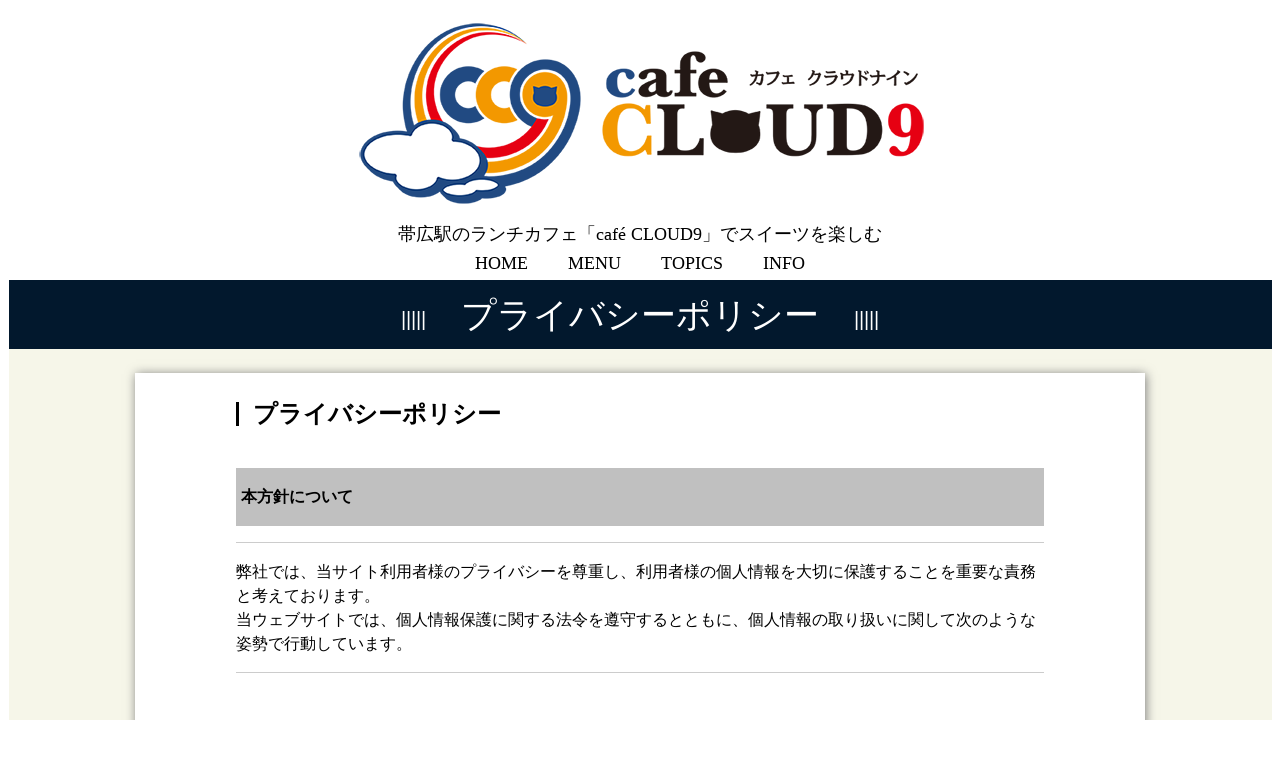

--- FILE ---
content_type: text/html; charset=UTF-8
request_url: https://cafe-cloud9.com/privacypolicy/
body_size: 19325
content:
<!doctype html>
<html lang="ja">
<head prefix="og: http://ogp.me/ns#  website: http://ogp.me/ns/website#">
<!-- update 2021/05/10 -->
<!-- headtoptag -->
<meta name="language" content="ja">
<meta charset="UTF-8">
<meta name="viewport" content="width=device-width, maximum-scale=1.0, user-scalable=yes">
<meta http-equiv="x-ua-compatible" content="IE=edge,chrome=1">
<script src="https://ajax.googleapis.com/ajax/libs/jquery/1.11.1/jquery.min.js"></script>
<script src="/official/gourmet/common/1pane/js/slick.min.js"></script>
<script src="/official/gourmet/common/1pane/js/jquery.magnific-popup.min.js"></script>

<link rel="stylesheet" href="/official/gourmet/common/1pane/css/reset.css">
<link rel="stylesheet" href="/official/gourmet/common/1pane/css/style.css?20191206114125" id="change">
<link href="//netdna.bootstrapcdn.com/font-awesome/4.0.3/css/font-awesome.min.css" rel="stylesheet">
<link rel="stylesheet" type="text/css" href="/official/gourmet/common/1pane/css/slick.css" media="screen" />
<link rel="stylesheet" type="text/css" href="/official/gourmet/common/1pane/css/slick-theme.css" media="screen" />
<link rel="stylesheet" href="/official/gourmet/common/1pane/css/magnific-popup.css" />

<!-- /headtoptag -->
<title>プライバシーポリシー｜帯広駅にあるランチカフェでスイーツを楽しむ｜café CLOUD9</title>
<meta name="keywords" content="プライバシーポリシー,帯広駅,ランチカフェ,スイーツ,café CLOUD9" />
<meta name="description" content="cafe CLOUD9のプライバシーポリシーについてのページになります。JR帯広駅から徒歩約8分にある「café CLOUD9」は十勝産の食材を使った料理やスイーツを提供するランチカフェです。ディナーでは、豊富なワインとワインに合う料理を提供しております。" />
<meta name="msvalidate.01" content="" />
<meta property="og:url" content="https://cafe-cloud9.com/privacypolicy/">
<meta property="og:type" content="website"/>
<meta property="og:title" content="プライバシーポリシー｜帯広駅にあるランチカフェでスイーツを楽しむ｜café CLOUD9">
<meta property="og:description" content="cafe CLOUD9のプライバシーポリシーについてのページになります。JR帯広駅から徒歩約8分にある「café CLOUD9」は十勝産の食材を使った料理やスイーツを提供するランチカフェです。ディナーでは、豊富なワインとワインに合う料理を提供しております。">
<meta property="og:image" content="https://cafe-cloud9.com/serviceimg/gourmet/313868/logo.png"/>
<meta property="og:site_name" content="cafe CLOUD9">
<link rel="canonical" href="https://cafe-cloud9.com/privacypolicy/">
<link rel="shortcut icon" href="/serviceimg/gourmet/313868/favicon.ico">
<link rel="apple-touch-icon" href="/serviceimg/gourmet/313868/apple-touch-icon.png"/>
<meta name="apple-mobile-web-app-title" content="cafe CLOUD9">
<!-- headbottomtag -->

<!-- /headbottomtag -->
<!--[if lt IE 9]>
<script src="https://cdnjs.cloudflare.com/ajax/libs/html5shiv/3.7.3/html5shiv.js"></script>
<![endif]-->
<link rel="stylesheet" type="text/css" href="/official/gourmet/s/313868/css/main.css" media="screen" />
<!-- Global site tag (gtag.js) - Google Analytics_GA4 -->
<script async src="https://www.googletagmanager.com/gtag/js?id=G-SMWF03XYGM"></script>
<script>
  window.dataLayer = window.dataLayer || [];
  function gtag(){dataLayer.push(arguments);}
  gtag('js', new Date());

  gtag('config', 'G-SMWF03XYGM');
</script>
</head>
<body>
<header>
	<div class="headArea logo_open">
		<div class="headLogo">
			<div class="logoArea"><a href="/official/gourmet/s/313868/">
													<img src="/serviceimg/gourmet/313868/logo.png" width="100%" alt="">
							</a></div>
			<div class="headMenuArea">
				<h1>帯広駅のランチカフェ「café CLOUD9」でスイーツを楽しむ</h1>
								<div class="headMenu"><img src="/official/gourmet/common/1pane/images/menu.jpg" width="100%"></div>
			</div>
		</div>
		
								<div class="headNav">
				<div class="headNavarea">
					<nav>
						<ul>
																								<li><a href="/official/gourmet/s/313868/#top">HOME</a></li>
																								<li><a href="/official/gourmet/s/313868/menu/">MENU</a></li>
																								<li><a href="/official/gourmet/s/313868/topics/">TOPICS</a></li>
																								<li><a href="/official/gourmet/s/313868/#info">INFO</a></li>
																						<li class="more"><a>MORE▼</a></li>
						</ul>
					</nav>
					<div class="menuPoparea"><ul></ul></div>
					<div class="menuPopbg"></div>
					<div class="triangle"></div>
				</div>
			</div>
	
			<div class="headNavbar">
				<nav>
					<ul>
																				<li><a href="/official/gourmet/s/313868/#top">・HOME</a></li>
																				<li><a href="/official/gourmet/s/313868/menu/">・MENU</a></li>
																				<li><a href="/official/gourmet/s/313868/topics/">・TOPICS</a></li>
																				<li><a href="/official/gourmet/s/313868/#info">・INFO</a></li>
																		</ul>
					<div class="closeBtn">×</div>
				</nav>
			</div>
			</div>
	<div class="bgAll"></div>
	<div class="bgAll_light"></div>
</header>
<script>
$(window).on('load resize', function(){
	var w = $(window).innerWidth();
	var head_h = $("header").innerHeight();
	if ( w > 500) {
		$(".top_img,.topTitle").css({"margin-top": head_h + "px"});
		if($(window).scrollTop() < 300){
			$(".headArea").addClass("logo_open");
		} else {
			$(".headArea").removeClass("logo_open");
		}
			$(window).scroll(function(){
				if($(window).scrollTop() < 300){
					$(".headArea").addClass("logo_open");
				} else {
					$(".headArea").removeClass("logo_open");
				}
			});
		$(".logo_open h1").css({"width": "unset"});
	} else {
		$(".logo_open h1").css({"width": w - 92 + "px"});
		$(".top_img,.topTitle").css({"margin-top": "0"});
	}
});
$(function() {
	var w = $(window).innerWidth();
	if ( w < 500) {
		var headH = $(".headMenuArea").innerHeight();
		$(window).scroll(function(){
			if($(window).scrollTop() > $(".logoArea").innerHeight() ){
				$(".headMenuArea").css("position","fixed");
				$("header").css({"padding-bottom": headH + "px"});
			} else {
				$(".headMenuArea").css("position","relative");
				$("header").css("padding-bottom","0");
			}
		});
	}

	var sum = 0;
	var sumW = 0;
	var menuW = 650 - $(".headNavarea nav ul li:last").innerWidth();
	var more = $(".headNavarea nav ul li:last a").html();
	$(".headNavarea nav ul li:last").remove();
	$('.headNavarea nav ul li').each(function(){
		var navW = $(this).innerWidth();
		sum += navW;
		if(sum < menuW){
			sumW += navW;
		}
		if(sum > menuW){
			$(".menuPoparea ul").append($(this));
		}
	});

	var userAgent = window.navigator.userAgent.toLowerCase();
	if(sum > menuW){
		$(".headNavarea nav ul").append("<li class='more'><a>" + more + "</a></li>");
		$(".headNavarea").css({"width": sumW + 110 + "px"});
	} else{
		$(".headNavarea").css({"width": sum + 5 + "px"});
	}
	$(".headNavarea nav ul li").css("opacity","1");

	$('.single-item').slick({
	autoplay: true,
	autoplaySpeed: 2000,
	fade: true,
	dots: true,
	slidesToShow: 1,
	slidesToScroll: 1
	});

	$('.popup-modal').magnificPopup({
	type: 'inline',
	preloader: false
	});
	//閉じるリンクの設定
	$(document).on('click', '.popup-modal-dismiss', function (e) { 
	e.preventDefault();
	$.magnificPopup.close();
	});

	$('nav a[href^=#]').click(function(){
	var speed = 500;
	var href= $(this).attr("href");
	var target = $(href == "#" || href == "" ? 'html' : href);
	var position = target.offset().top - 76;
	$("html, body").animate({scrollTop:position}, speed, "swing");
	});
  $('.headMenu').click(function(){
    $('.headNavbar nav').toggleClass('open');
    $('.bgAll').show();
  });
  $('.langMenu').click(function(){
    $('.langSelect').show();
    $('.bgAll_light').show();
  });
   $('.bgAll_light').click(function(){
    $('.langSelect,.bgAll_light').fadeOut(200);
  });
  $('.closeBtn,.bgAll').click(function(){
    $('.headNavbar nav').toggleClass('open');
    $('.bgAll').fadeOut(200);
  });

	$('.more,.menuPoparea,.menuPopbg,.menuPopbg2,.triangle').hover(
	function () {
		$('.menuPoparea,.menuPopbg,.menuPopbg2,.triangle').show();
	},
	function () {
		$('.menuPoparea,.menuPopbg,.menuPopbg2,.triangle').hide();
	}
	);
});
$(window).load(function () {
	var hash = location.hash;
	if(hash){
		var position = $(hash).offset().top - 80;
		$("html, body").animate({scrollTop:position}, 100, "swing");
	}
});
</script>
<article>
<section>
<div class="topTitle">
	<p><span>プライバシーポリシー</span></p>
</div>
<div class="free">
	<div class="infoArea">
		<div class="freeMain">
			<div class="infoMainArea">
													<p class="infoTitle">プライバシーポリシー</p>
					
																		<div class="infoText">
								<p><h2 style="background-color:#c0c0c0; font-weight:bold; padding:5px 0px 5px 5px;">本方針について</h2></p><p></p><p><hr /></p><p><p style="line-height: 1.5em">弊社では、当サイト利用者様のプライバシーを尊重し、利用者様の個人情報を大切に保護することを重要な責務と考えております。</p></p><p><p style="line-height: 1.5em">当ウェブサイトでは、個人情報保護に関する法令を遵守するとともに、個人情報の取り扱いに関して次のような姿勢で行動しています。</p></p><p><hr /></p><p></p><p><h2 style="background-color:#c0c0c0; font-weight:bold; padding:5px 0px 5px 5px; margin-top:50px;">1. 個人情報の定義</h2></p><p><hr /></p><p><p style="line-height: 1.5em; margin-bottom:10px;">本プライバシーポリシーにおいて、個人情報とは生存する個人に関する情報であって、以下のいずれかに該当するものをいいます。</p></p><p><p style="line-height: 1.5em">・当該情報に含まれる氏名、生年月日その他の記述等【文書、図画もしくは電磁的記録（電子的方式、磁気的方式そのほか人の知覚によって認識することができない方式により作られた記録をいう）に記載され、もしくは記録され、または音声、動作その他の方法を用いて表された一切の事項（個人識別符号を除く）をいう】により、特定の個人を識別できるもの（他の情報と容易に照合でき、それにより特定の個人を識別できるものを含む）。</p></p><p><p style="line-height: 1.5em">・個人識別符号が含まれるもの。</p></p><p><hr /></p><p></p><p><h2 style="background-color:#c0c0c0; font-weight:bold; padding:5px 0px 5px 5px; margin-top:50px;">2. 個人情報の収集・利用目的</h2></p><p><hr /></p><p><p style="line-height: 1.5em">弊社は、以下の目的のため、その範囲内においてのみ、個人情報を収集・利用いたします。</p></p><p><p style="line-height: 1.5em; margin-bottom:10px;">弊社による個人情報の収集・利用は、利用者様の自発的な提供によるものであり、利用様が個人情報を提供された場合は、弊社が本方針に則って個人情報を利用することを利用者様が許諾したものとします。</p></p><p><p style="line-height: 1.5em">・業務遂行上で必要となる弊社からの問い合わせ、確認、およびサービス向上のための意見収集</p></p><p><p style="line-height: 1.5em">・各種のお問い合わせ対応</p></p><p><hr /></p><p></p><p><h2 style="background-color:#c0c0c0; font-weight:bold; padding:5px 0px 5px 5px; margin-top:50px;">3. 個人情報の第三者提供</h2></p><p><hr /></p><p><p style="line-height: 1.5em; margin-bottom:10px;">利用者様からご提供いただいた個人情報は、以下のそれぞれの場合を除き、如何なる第三者にも開示または提供することはありません。</p></p><p><p style="line-height: 1.5em">・上記で挙げた利用目的に必要な限りにおいて、弊社の提携先に対し開示を行う場合</p></p><p><p style="line-height: 1.5em">・個人情報をご提供いただく際に予め明示した第三者に提供する場合</p></p><p><p style="line-height: 1.5em">・法令に基づく場合その他個人情報保護法により第三者への提供が認められている場合、または、利用者様ご本人にご承諾頂いた場合</p></p><p><hr /></p><p></p><p><h2 style="background-color:#c0c0c0; font-weight:bold; padding:5px 0px 5px 5px; margin-top:50px;">4. 個人情報取り扱いの委託</h2></p><p><hr /></p><p><p style="line-height: 1.5em">弊社は、業務運営上、業務の一部を外部に委託することがあります。その際に業務委託先に個人情報を預けることがあります。</p></p><p><p style="line-height: 1.5em">この場合、十分な個人情報の保護の水準を満たしている委託先を選定し、委託先に対する管理・監督を徹底します。</p></p><p><hr /></p><p></p><p><h2 style="background-color:#c0c0c0; font-weight:bold; padding:5px 0px 5px 5px; margin-top:50px;">5. 個人情報の開示</h2></p><p><hr /></p><p><p style="line-height: 1.5em; margin-bottom:10px;">弊社は、以下のいずれかに該当する場合以外は、お預かりした個人情報を弊社以外の第三者に開示または提供いたしません。</p></p><p><p style="line-height: 1.5em">・利用者様の同意が得られている場合</p></p><p><p style="line-height: 1.5em">・利用者様へのサービスや情報提供、またはお問合せに対する回答のため、弊社の関係団体・権利者等に開示することが適切と判断される場合</p></p><p><p style="line-height: 1.5em">・業務を円滑かつ効率的に進めるため、弊社と機密保持契約を締結している外部業者に、業務の取り扱いを委託する場合（委託先については保護水準等の観点から適切な選定を行ないます）</p></p><p><p style="line-height: 1.5em">・統計的なデータ、アンケート調査など、利用者様個人を識別することができない状態にして開示する場合</p></p><p><p style="line-height: 1.5em">・法的機関からの要求があった場合、または法令等により開示が必要とされた場合</p></p><p><hr /></p><p></p><p><h2 style="background-color:#c0c0c0; font-weight:bold; padding:5px 0px 5px 5px; margin-top:50px;">6. Google アナリティクスの使用について</h2></p><p><hr /></p><p><p style="line-height: 1.5em">当サイトでは、ご利用状況を把握し、より良いコンテンツづくりに役立てることを目的として、Google社のGoogle アナリティクスを利用しています。</p></p><p><p style="line-height: 1.5em">Google アナリティクスは、Cookie（クッキー）を使用して閲覧端末のIPアドレスやOSの種別などの個人を特定しない情報を収集します。</p></p><p><p style="line-height: 1.5em">収集された情報は、Google社のプライバシーポリシーに基づいて管理されており、弊社はGoogle アナリティクスのサービス利用による一切の損害について責任を負わないものとします。</p></p><p><p style="line-height: 1.5em">この機能はCookie（クッキー）を無効にすることで収集を拒否することが出来ますので、お使いのブラウザの設定をご確認ください。</p></p><p><p style="line-height: 1.5em">Google アナリティクスの詳細は、Google社のウェブサイトをご確認ください。</p></p><p></p><p><p style="line-height: 1.5em"><a href="https://marketingplatform.google.com/about/analytics/terms/jp/" target="_blank">Google アナリティクス利用規約</a></p></p><p><p style="line-height: 1.5em"><a href="https://policies.google.com/technologies/partner-sites" target="_blank">Google社のプライバシーポリシー</a></p></p><p><hr /></p><p></p><p><h2 style="background-color:#c0c0c0; font-weight:bold; padding:5px 0px 5px 5px; margin-top:50px;">7. 本ポリシーの改定</h2></p><p><hr /></p><p><p style="line-height: 1.5em">本ポリシーの内容は改定することがありますので、定期的にご確認いただきますようお願いいたします。</p></p><p><hr />​</p>
							</div>
																		</div>
		</div>
	</div>
</div>
	<div class="tell_area tell_bg_wh">
		<div class="tell_area_inner">
    		<a class="tell_btn tell_btn_bl" href="tel::090-3200-9919" onclick="gtag('event', 'phoneto', {'event_category': 'click', 'event_label': 'shoptel', 'value': '0'});">
    			<span class="tell_txt_wh"><i class="fa fa-phone" aria-hidden="true"></i>電話･問い合わせをする</span>
    		</a>
		</div>
	</div>

<script>
	$(window).scroll(function(){
		if($(this).scrollTop() > 100 && ($("footer").offset().top - $(window).height() ) > $(this).scrollTop() && $(window).innerWidth() < 640 ){
			$(".tell_area").fadeIn(400);
			}else{$(".tell_area").fadeOut(400);
			}
		});
</script>
	<div class="adv">
		<div class="advArea">
							<div class="t_bannerPC"><a href="https://tabiiro.jp/book/indivi/gourmet/313868/" target="_blank" onclick="gtag('event', 'banner', {'event_category': 'click', 'event_label': 'tabiiro', 'value': '0'});"><img src="https://tabiiro.jp/book/indivi/other/new-official-web/bnr/t1000_200.jpg" width="100%"></a></div>
				<div class="t_bannerSP"><a href="https://tabiiro.jp/book/indivi/gourmet/313868/" target="_blank" onclick="gtag('event', 'banner', {'event_category': 'click', 'event_label': 'tabiiro', 'value': '0'});"><img src="https://tabiiro.jp/book/indivi/other/new-official-web/bnr/t640_200.jpg" width="100%"></a></div>
																<a href="https://tabelog.com/hokkaido/A0111/A011101/1077055/			" target="_blank"><img src="/official/gourmet/common/1pane/images/advertisement_1.jpg" width="100%"></a>
																		
												<a href="https://www.instagram.com/cafe___cloud9/" target="_blank" alt="">						<img src="/serviceimg/gourmet/313868/bnr-1721284440833-5952.png" alt="" width="180">
					</a>									</div>
	</div>
<footer>
	<div class="footerArea">
		<p>cafe CLOUD9</p>					<p>〒080-0013　北海道帯広市西3条南9丁目2 セントラル十勝ビル1F</p>
							<p>お問い合わせは</p>
			<p class="pc">TEL：090-3200-9919</p>
			<p class="sp">TEL：<a href="tel:090-3200-9919" onclick="gtag('event', 'phoneto', {'event_category': 'click', 'event_label': 'shoptel', 'value': '0'});">090-3200-9919</a></p>
									<p>
									<a href="/official/gourmet/s/313868/privacypolicy/">プライバシーポリシー</a><br>
								Ⓒ2024 cafe CLOUD9			</p>
			</div>
</footer>
<div class="toTop"><a href="#"><i class="fa fa-angle-up" aria-hidden="true"></i></a></div>
<script>
$(function(){
	$(window).scroll(function(){
		if($(window).scrollTop() > 300){
			$(".toTop").fadeIn(300);
		} else {
			$(".toTop").fadeOut(300);
		}
	});

	$('.toTop a[href^="#"]').click(function(){
		var href = $(this).attr('href');
		var target = $(href == '#' || href === '' ? 'html' : href);
		var position = target.offset().top;
		$('html,body').animate({scrollTop : position}, 500);
		return false;
	});
});
</script></body>
</html>